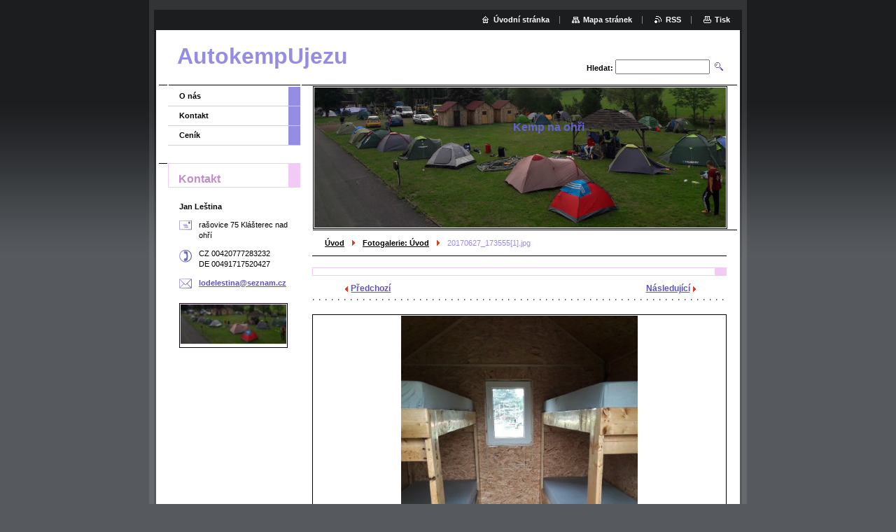

--- FILE ---
content_type: text/html; charset=UTF-8
request_url: https://www.kempklasterec.cz/album/fotogalerie-uvod/a20170627-173555-1-jpg/
body_size: 7177
content:
<!--[if lte IE 9]><!DOCTYPE HTML PUBLIC "-//W3C//DTD HTML 4.01 Transitional//EN" "https://www.w3.org/TR/html4/loose.dtd"><![endif]-->
<!DOCTYPE html>

<!--[if IE]><html class="ie" lang="cs"><![endif]-->
<!--[if gt IE 9]><!--> 
<html lang="cs">
<!--<![endif]-->

	<head>
		<!--[if lt IE 8]><meta http-equiv="X-UA-Compatible" content="IE=EmulateIE7"><![endif]--><!--[if IE 8]><meta http-equiv="X-UA-Compatible" content="IE=EmulateIE8"><![endif]--><!--[if IE 9]><meta http-equiv="X-UA-Compatible" content="IE=EmulateIE9"><![endif]-->
		<base href="https://www.kempklasterec.cz/">
  <meta charset="utf-8">
  <meta name="description" content="">
  <meta name="keywords" content="">
  <meta name="generator" content="Webnode">
  <meta name="apple-mobile-web-app-capable" content="yes">
  <meta name="apple-mobile-web-app-status-bar-style" content="black">
  <meta name="format-detection" content="telephone=no">
    <link rel="icon" type="image/svg+xml" href="/favicon.svg" sizes="any">  <link rel="icon" type="image/svg+xml" href="/favicon16.svg" sizes="16x16">  <link rel="icon" href="/favicon.ico"><link rel="canonical" href="https://www.kempklasterec.cz/album/fotogalerie-uvod/a20170627-173555-1-jpg/">
<script type="text/javascript">(function(i,s,o,g,r,a,m){i['GoogleAnalyticsObject']=r;i[r]=i[r]||function(){
			(i[r].q=i[r].q||[]).push(arguments)},i[r].l=1*new Date();a=s.createElement(o),
			m=s.getElementsByTagName(o)[0];a.async=1;a.src=g;m.parentNode.insertBefore(a,m)
			})(window,document,'script','//www.google-analytics.com/analytics.js','ga');ga('create', 'UA-797705-6', 'auto',{"name":"wnd_header"});ga('wnd_header.set', 'dimension1', 'W1');ga('wnd_header.set', 'anonymizeIp', true);ga('wnd_header.send', 'pageview');var pageTrackerAllTrackEvent=function(category,action,opt_label,opt_value){ga('send', 'event', category, action, opt_label, opt_value)};</script>
  <link rel="alternate" type="application/rss+xml" href="https://kempklasterec.cz/rss/all.xml" title="">
<!--[if lte IE 9]><style type="text/css">.cke_skin_webnode iframe {vertical-align: baseline !important;}</style><![endif]-->
		<title>20170627_173555[1].jpg :: AutokempUjezu</title>
		<meta name="robots" content="index, follow">
		<meta name="googlebot" content="index, follow">
		<script type="text/javascript" src="https://d11bh4d8fhuq47.cloudfront.net/_system/skins/v9/50000003/js/functions.js"></script>
		<link rel="stylesheet" type="text/css" href="https://d11bh4d8fhuq47.cloudfront.net/_system/skins/v9/50000003/css/style.css" media="screen,handheld,projection">
		<link rel="stylesheet" type="text/css" href="https://d11bh4d8fhuq47.cloudfront.net/_system/skins/v9/50000003/css/print.css" media="print">
	
				<script type="text/javascript">
				/* <![CDATA[ */
					
					if (typeof(RS_CFG) == 'undefined') RS_CFG = new Array();
					RS_CFG['staticServers'] = new Array('https://d11bh4d8fhuq47.cloudfront.net/');
					RS_CFG['skinServers'] = new Array('https://d11bh4d8fhuq47.cloudfront.net/');
					RS_CFG['filesPath'] = 'https://www.kempklasterec.cz/_files/';
					RS_CFG['filesAWSS3Path'] = 'https://558f5a732c.cbaul-cdnwnd.com/ae28a1671571246202dc7d749d41312d/';
					RS_CFG['lbClose'] = 'Zavřít';
					RS_CFG['skin'] = 'default';
					if (!RS_CFG['labels']) RS_CFG['labels'] = new Array();
					RS_CFG['systemName'] = 'Webnode';
						
					RS_CFG['responsiveLayout'] = 0;
					RS_CFG['mobileDevice'] = 0;
					RS_CFG['labels']['copyPasteSource'] = 'Více zde:';
					
				/* ]]> */
				</script><style type="text/css">/* <![CDATA[ */#d08648c3m {position: absolute;font-size: 13px !important;font-family: "Arial", helvetica, sans-serif !important;white-space: nowrap;z-index: 2147483647;-webkit-user-select: none;-khtml-user-select: none;-moz-user-select: none;-o-user-select: none;user-select: none;}#uzkmqy9yb {position: relative;top: -14px;}* html #uzkmqy9yb { top: -11px; }#uzkmqy9yb a { text-decoration: none !important; }#uzkmqy9yb a:hover { text-decoration: underline !important; }#ij1c3ce61 {z-index: 2147483647;display: inline-block !important;font-size: 16px;padding: 7px 59px 9px 59px;background: transparent url(https://d11bh4d8fhuq47.cloudfront.net/img/footer/footerButtonWebnodeHover.png?ph=558f5a732c) top left no-repeat;height: 18px;cursor: pointer;}* html #ij1c3ce61 { height: 36px; }#ij1c3ce61:hover { background: url(https://d11bh4d8fhuq47.cloudfront.net/img/footer/footerButtonWebnode.png?ph=558f5a732c) top left no-repeat; }#ivnsiju1ch { display: none; }#b12aameb272 {z-index: 3000;text-align: left !important;position: absolute;height: 88px;font-size: 13px !important;color: #ffffff !important;font-family: "Arial", helvetica, sans-serif !important;overflow: hidden;cursor: pointer;}#b12aameb272 a {color: #ffffff !important;}#h01a6d9fe90028 {color: #36322D !important;text-decoration: none !important;font-weight: bold !important;float: right;height: 31px;position: absolute;top: 19px;right: 15px;cursor: pointer;}#j4el8m06o { float: right; padding-right: 27px; display: block; line-height: 31px; height: 31px; background: url(https://d11bh4d8fhuq47.cloudfront.net/img/footer/footerButton.png?ph=558f5a732c) top right no-repeat; white-space: nowrap; }#a7tjed9cfl1 { position: relative; left: 1px; float: left; display: block; width: 15px; height: 31px; background: url(https://d11bh4d8fhuq47.cloudfront.net/img/footer/footerButton.png?ph=558f5a732c) top left no-repeat; }#h01a6d9fe90028:hover { color: #36322D !important; text-decoration: none !important; }#h01a6d9fe90028:hover #j4el8m06o { background: url(https://d11bh4d8fhuq47.cloudfront.net/img/footer/footerButtonHover.png?ph=558f5a732c) top right no-repeat; }#h01a6d9fe90028:hover #a7tjed9cfl1 { background: url(https://d11bh4d8fhuq47.cloudfront.net/img/footer/footerButtonHover.png?ph=558f5a732c) top left no-repeat; }#kj1j3f85d {padding-right: 11px;padding-right: 11px;float: right;height: 60px;padding-top: 18px;background: url(https://d11bh4d8fhuq47.cloudfront.net/img/footer/footerBubble.png?ph=558f5a732c) top right no-repeat;}#axs6ai26ankef {float: left;width: 18px;height: 78px;background: url(https://d11bh4d8fhuq47.cloudfront.net/img/footer/footerBubble.png?ph=558f5a732c) top left no-repeat;}* html #ij1c3ce61 { filter: progid:DXImageTransform.Microsoft.AlphaImageLoader(src='https://d11bh4d8fhuq47.cloudfront.net/img/footer/footerButtonWebnode.png?ph=558f5a732c'); background: transparent; }* html #ij1c3ce61:hover { filter: progid:DXImageTransform.Microsoft.AlphaImageLoader(src='https://d11bh4d8fhuq47.cloudfront.net/img/footer/footerButtonWebnodeHover.png?ph=558f5a732c'); background: transparent; }* html #kj1j3f85d { height: 78px; background-image: url(https://d11bh4d8fhuq47.cloudfront.net/img/footer/footerBubbleIE6.png?ph=558f5a732c);  }* html #axs6ai26ankef { background-image: url(https://d11bh4d8fhuq47.cloudfront.net/img/footer/footerBubbleIE6.png?ph=558f5a732c);  }* html #j4el8m06o { background-image: url(https://d11bh4d8fhuq47.cloudfront.net/img/footer/footerButtonIE6.png?ph=558f5a732c); }* html #a7tjed9cfl1 { background-image: url(https://d11bh4d8fhuq47.cloudfront.net/img/footer/footerButtonIE6.png?ph=558f5a732c); }* html #h01a6d9fe90028:hover #rbcGrSigTryButtonRight { background-image: url(https://d11bh4d8fhuq47.cloudfront.net/img/footer/footerButtonHoverIE6.png?ph=558f5a732c);  }* html #h01a6d9fe90028:hover #rbcGrSigTryButtonLeft { background-image: url(https://d11bh4d8fhuq47.cloudfront.net/img/footer/footerButtonHoverIE6.png?ph=558f5a732c);  }/* ]]> */</style><script type="text/javascript" src="https://d11bh4d8fhuq47.cloudfront.net/_system/client/js/compressed/frontend.package.1-3-108.js?ph=558f5a732c"></script><style type="text/css"></style></head>

	<body>
		<div id="pageOut">

			<div id="pageIn">

				<div id="wrapper" class="twoColumns">

					<div id="header">

						<div id="logo"><a href="home/" title="Přejít na úvodní stránku."><span id="rbcSystemIdentifierLogo">AutokempUjezu</span></a></div>
						<script type="text/javascript"> /* <![CDATA[ */ logoCentering(); /* ]]> */ </script>
						
						<div id="languageSelect"></div>			

						<hr class="noDis">



						<div id="search">

		<form action="/search/" method="get" id="fulltextSearch">

								<fieldset>
									<legend>Vyhledávání</legend>
									<label for="fulltextSearchText">Hledat:</label>
									<input type="text" id="fulltextSearchText" name="text" value="">
									<input class="submit" type="image" src="https://d11bh4d8fhuq47.cloudfront.net/_system/skins/v9/50000003/img/search.png" alt="Hledat">
								</fieldset>

		</form>

						</div><!-- / id="search" -->

		
					</div><!-- / id="header" -->

					<div id="mainOut">

						<div id="illustration">

							<span><span><img src="https://558f5a732c.cbaul-cdnwnd.com/ae28a1671571246202dc7d749d41312d/200000064-3973a3a64c/50000000.jpg?ph=558f5a732c" width="588" height="200" alt=""></span></span>
							<h3><span id="rbcCompanySlogan" class="rbcNoStyleSpan">Kemp na ohři</span></h3>

							<hr class="noDis">

						</div><!-- / id="illustration" -->

						<div id="mainIn">

							<div id="navigator">

								<div id="pageNavigator" class="rbcContentBlock"><p><a class="navFirstPage" href="/home/">Úvod</a><span><span> &gt; </span></span><a href="home/">Fotogalerie: Úvod</a><span><span> &gt; </span></span><span id="navCurrentPage">20170627_173555[1].jpg</span></p><hr class="noDis"></div>
							</div><!-- / id="navigator" -->

							<div class="container">

								<!-- MIDDLE BAR ~ MAIN AREA -->
								<div class="content middleBar">




								<div class="box detail photogallery">

		

									<h1></h1>

									<p class="link">
										<span class="prev">

										<a href="/album/fotogalerie-uvod/a20170508-175708-1-jpg/" onclick="RubicusFrontendIns.showPhotogalleryImage(this.href);">Předchozí</a>

		&nbsp;</span>
										<span class="slideshow">&nbsp;<a id="slideshowControl" class="noVis" onclick="RubicusFrontendIns.startSlideshow(); return(false);" title="Spustit automatické procházení obrázků">Spustit prezentaci</a>&nbsp;</span>
										<span class="next">&nbsp;

										<a href="/album/fotogalerie-uvod/a20170627-173639-1-jpg/" onclick="RubicusFrontendIns.showPhotogalleryImage(this.href);">Následující</a>

		</span>
									</p><!-- / class="link" -->
									<script type="text/javascript"> if ( RubicusFrontendIns.isPhotogalleryAjaxMode() ) { document.getElementById('slideshowControl').className = "enableControl"; } </script>
									<p class="photo">
										<a class="thumbnail" href="/images/200000027-01c4602c03-public/20170627_173555%5B1%5D.jpg?s3=1" title="Odkaz se otevře do nového okna prohlížeče." onclick="return !window.open(this.href);"><span><img src="https://558f5a732c.cbaul-cdnwnd.com/ae28a1671571246202dc7d749d41312d/system_preview_detail_200000027-01c4602c03-public/20170627_173555[1].jpg" width="338" height="450" alt="" onload="RubicusFrontendIns.startSlideshowInterval();"></span></a>
									</p><!-- / class="photo" -->

									

									<p class="noDis">&mdash;&mdash;&mdash;&mdash;&mdash;</p>

									<p class="back"><a href="home/">Zpět</a></p>

		

									<hr class="noDis">

								</div><!-- / class="box detail photogallery" -->


		
			<script type="text/javascript">
			RubicusFrontendIns.setNextPhotogalleryImage('/album/fotogalerie-uvod/a20170627-173639-1-jpg/');
			RubicusFrontendIns.setPreviousPhotogalleryImage('/album/fotogalerie-uvod/a20170508-175708-1-jpg/');
			</script>
			
								</div><!-- / class="content middleBar" -->
								<!-- / MIDDLE BAR ~ MAIN AREA -->

								<div class="cleaner"><!-- / FLOAT CLEAR --></div>

							</div><!-- / class="container" -->

						</div><!-- / id="mainIn" -->

					</div><!-- / id="mainOut" -->

					<!-- LEFT BAR -->
					<div class="sidebar leftBar">


<ul class="menu">
	<li class="first"><a href="/o-nas/">O nás</a></li>
	<li><a href="/kontakt/">Kontakt</a></li>
	<li class="last"><a href="/cenik/">Ceník</a></li>
</ul>			




								<div class="box contact">

									<h2>Kontakt</h2>

		

									<address>
										<strong>Jan Leština</strong>
										<br class="noDis">
										

										<br class="noDis">
										<span class="address">
rašovice 75 Klášterec nad ohří
										</span>

	
										

										<br class="noDis">
										<span class="phone">
CZ 00420777283232<br />
DE 00491717520427
										</span>

	
										

										<br class="noDis">
										<span class="email">
											<a href="&#109;&#97;&#105;&#108;&#116;&#111;:&#108;&#111;&#100;&#101;&#108;&#101;&#115;&#116;&#105;&#110;&#97;&#64;&#115;&#101;&#122;&#110;&#97;&#109;&#46;&#99;&#122;"><span id="rbcContactEmail">&#108;&#111;&#100;&#101;&#108;&#101;&#115;&#116;&#105;&#110;&#97;&#64;&#115;&#101;&#122;&#110;&#97;&#109;&#46;&#99;&#122;</span></a>
										</span>

	
									</address>
									

									<br class="noDis">
									<span class="image"><img src="https://558f5a732c.cbaul-cdnwnd.com/ae28a1671571246202dc7d749d41312d/system_preview_small_200000064-3973a3a64c/50000000.jpg" width="151" height="56" alt=""></span>

	

		

									<div class="cleaner"><!-- / FLOAT CLEAR --></div>

									<hr class="noDis">

								</div><!-- / class="box contact" -->


					



					</div><!-- / class="sidebar leftBar" -->
					<!-- / LEFT BAR -->

					<div class="cleaner"><!-- / FLOAT CLEAR --></div>

					<ul id="quick"><li class="homepage"><a href="home/" title="Přejít na úvodní stránku.">Úvodní stránka</a></li><li class="sitemap"><a href="/sitemap/" title="Přejít na mapu stránek.">Mapa stránek</a></li><li class="rss"><a href="/rss/" title="RSS kanály">RSS</a></li><li class="print"><a href="#" onclick="window.print(); return false;" title="Vytisknout stránku">Tisk</a></li></ul><!-- / id="quick" -->
					<hr class="noDis">

				</div><!-- / id="wrapper" class="twoColumns" -->

				<div id="footer">
					<p><span id="rbcFooterText" class="rbcNoStyleSpan">© 2014 Všechna práva vyhrazena.</span><!-- --></p>
					<span class="signature"><span class="rbcSignatureText"><a href="https://www.webnode.cz?utm_source=text&amp;utm_medium=footer&amp;utm_campaign=free3" rel="nofollow">Vytvořte si www stránky zdarma!</a><a id="ij1c3ce61" href="https://www.webnode.cz?utm_source=button&amp;utm_medium=footer&amp;utm_campaign=free3" rel="nofollow"><span id="ivnsiju1ch">Webnode</span></a></span></span>
				</div><!-- / id="footer" -->

			</div><!-- / id="pageIn" -->

		</div><!-- / id="pageOut" -->

		<script type="text/javascript">
			/* <![CDATA[ */

				RubicusFrontendIns.addObserver
				({

					onContentChange: function ()
					{
						logoCentering();

						RubicusFrontendIns.faqInit('faq', 'answerBlock');
					},

					onStartSlideshow: function()
					{
						$('slideshowControl').innerHTML	= 'Pozastavit prezentaci';
						$('slideshowControl').title			= 'Pozastavit automatické procházení obrázků';
						$('slideshowControl').onclick		= RubicusFrontendIns.stopSlideshow.bind(RubicusFrontendIns);
					},

					onStopSlideshow: function()
					{
						$('slideshowControl').innerHTML	= 'Spustit prezentaci';
						$('slideshowControl').title			= 'Spustit automatické procházení obrázků';
						$('slideshowControl').onclick		= RubicusFrontendIns.startSlideshow.bind(RubicusFrontendIns);
					},

					onShowImage: function()
					{
						if (RubicusFrontendIns.isSlideshowMode())
						{
							$('slideshowControl').innerHTML	= 'Pozastavit prezentaci';
							$('slideshowControl').title			= 'Pozastavit automatické procházení obrázků';
							$('slideshowControl').onclick		= RubicusFrontendIns.stopSlideshow.bind(RubicusFrontendIns);
						}
					}

				});

				RubicusFrontendIns.faqInit('faq', 'answerBlock');

				RubicusFrontendIns.addFileToPreload('https://d11bh4d8fhuq47.cloudfront.net/_system/skins/v9/50000003/img/loading.gif');
				RubicusFrontendIns.addFileToPreload('https://d11bh4d8fhuq47.cloudfront.net/_system/skins/v9/50000003/img/loading_poll.gif');

			/* ]]> */
		</script>

	<div id="rbcFooterHtml"></div><div style="display: none;" id="d08648c3m"><span id="uzkmqy9yb">&nbsp;</span></div><div id="b12aameb272" style="display: none;"><a href="https://www.webnode.cz?utm_source=window&amp;utm_medium=footer&amp;utm_campaign=free3" rel="nofollow"><div id="axs6ai26ankef"><!-- / --></div><div id="kj1j3f85d"><div><strong id="c6149c1521m">WEBOVÉ STRÁNKY ZDARMA</strong><br /><span id="akqi0a425aj">Chcete mít moderní web?</span></div><span id="h01a6d9fe90028"><span id="a7tjed9cfl1"><!-- / --></span><span id="j4el8m06o">Vyzkoušet</span></span></div></a></div><script type="text/javascript">/* <![CDATA[ */var f3hce6c821p8g = {sig: $('d08648c3m'),prefix: $('uzkmqy9yb'),btn : $('ij1c3ce61'),win : $('b12aameb272'),winLeft : $('axs6ai26ankef'),winLeftT : $('quh5id1'),winLeftB : $('i5i350l14je'),winRght : $('kj1j3f85d'),winRghtT : $('ag57j1688e2a40'),winRghtB : $('a6dh5gi18e36h8'),tryBtn : $('h01a6d9fe90028'),tryLeft : $('a7tjed9cfl1'),tryRght : $('j4el8m06o'),text : $('akqi0a425aj'),title : $('c6149c1521m')};f3hce6c821p8g.sig.appendChild(f3hce6c821p8g.btn);var j26c6f97pus68=0,d3703030177=0,jjfrm93r=0,bof4e4b46e,ifca21h4ra9m=$$('.rbcSignatureText')[0],lilbe6c2ihq=false,ib0fdcdd128dg09b;function aj89k9291(){if (!lilbe6c2ihq && pageTrackerAllTrackEvent){pageTrackerAllTrackEvent('Signature','Window show - branch',f3hce6c821p8g.sig.getElementsByTagName('a')[0].innerHTML);lilbe6c2ihq=true;}f3hce6c821p8g.win.show();jjfrm93r=f3hce6c821p8g.tryLeft.offsetWidth+f3hce6c821p8g.tryRght.offsetWidth+1;f3hce6c821p8g.tryBtn.style.width=parseInt(jjfrm93r)+'px';f3hce6c821p8g.text.parentNode.style.width = '';f3hce6c821p8g.winRght.style.width=parseInt(20+jjfrm93r+Math.max(f3hce6c821p8g.text.offsetWidth,f3hce6c821p8g.title.offsetWidth))+'px';f3hce6c821p8g.win.style.width=parseInt(f3hce6c821p8g.winLeft.offsetWidth+f3hce6c821p8g.winRght.offsetWidth)+'px';var wl=f3hce6c821p8g.sig.offsetLeft+f3hce6c821p8g.btn.offsetLeft+f3hce6c821p8g.btn.offsetWidth-f3hce6c821p8g.win.offsetWidth+12;if (wl<10){wl=10;}f3hce6c821p8g.win.style.left=parseInt(wl)+'px';f3hce6c821p8g.win.style.top=parseInt(d3703030177-f3hce6c821p8g.win.offsetHeight)+'px';clearTimeout(bof4e4b46e);}function iod7b9l3w0u(){bof4e4b46e=setTimeout('f3hce6c821p8g.win.hide()',1000);}function f16e8022lla17(){var ph = RubicusFrontendIns.photoDetailHandler.lightboxFixed?document.getElementsByTagName('body')[0].offsetHeight/2:RubicusFrontendIns.getPageSize().pageHeight;f3hce6c821p8g.sig.show();j26c6f97pus68=0;d3703030177=0;if (ifca21h4ra9m&&ifca21h4ra9m.offsetParent){var obj=ifca21h4ra9m;do{j26c6f97pus68+=obj.offsetLeft;d3703030177+=obj.offsetTop;} while (obj = obj.offsetParent);}if ($('rbcFooterText')){f3hce6c821p8g.sig.style.color = $('rbcFooterText').getStyle('color');f3hce6c821p8g.sig.getElementsByTagName('a')[0].style.color = $('rbcFooterText').getStyle('color');}f3hce6c821p8g.sig.style.width=parseInt(f3hce6c821p8g.prefix.offsetWidth+f3hce6c821p8g.btn.offsetWidth)+'px';if (j26c6f97pus68<0||j26c6f97pus68>document.body.offsetWidth){j26c6f97pus68=(document.body.offsetWidth-f3hce6c821p8g.sig.offsetWidth)/2;}if (j26c6f97pus68>(document.body.offsetWidth*0.55)){f3hce6c821p8g.sig.style.left=parseInt(j26c6f97pus68+(ifca21h4ra9m?ifca21h4ra9m.offsetWidth:0)-f3hce6c821p8g.sig.offsetWidth)+'px';}else{f3hce6c821p8g.sig.style.left=parseInt(j26c6f97pus68)+'px';}if (d3703030177<=0 || RubicusFrontendIns.photoDetailHandler.lightboxFixed){d3703030177=ph-5-f3hce6c821p8g.sig.offsetHeight;}f3hce6c821p8g.sig.style.top=parseInt(d3703030177-5)+'px';}function gb0c1556st(){if (ib0fdcdd128dg09b){clearTimeout(ib0fdcdd128dg09b);}ib0fdcdd128dg09b = setTimeout('f16e8022lla17()', 10);}Event.observe(window,'load',function(){if (f3hce6c821p8g.win&&f3hce6c821p8g.btn){if (ifca21h4ra9m){if (ifca21h4ra9m.getElementsByTagName("a").length > 0){f3hce6c821p8g.prefix.innerHTML = ifca21h4ra9m.innerHTML + '&nbsp;';}else{f3hce6c821p8g.prefix.innerHTML = '<a href="https://www.webnode.cz?utm_source=text&amp;utm_medium=footer&amp;utm_content=cz-branch-0&amp;utm_campaign=signature" rel="nofollow">'+ifca21h4ra9m.innerHTML + '</a>&nbsp;';}ifca21h4ra9m.style.visibility='hidden';}else{if (pageTrackerAllTrackEvent){pageTrackerAllTrackEvent('Signature','Missing rbcSignatureText','www.kempklasterec.cz');}}f16e8022lla17();setTimeout(f16e8022lla17, 500);setTimeout(f16e8022lla17, 1000);setTimeout(f16e8022lla17, 5000);Event.observe(f3hce6c821p8g.btn,'mouseover',aj89k9291);Event.observe(f3hce6c821p8g.win,'mouseover',aj89k9291);Event.observe(f3hce6c821p8g.btn,'mouseout',iod7b9l3w0u);Event.observe(f3hce6c821p8g.win,'mouseout',iod7b9l3w0u);Event.observe(f3hce6c821p8g.win,'click',function(){if (pageTrackerAllTrackEvent){pageTrackerAllTrackEvent('Signature','Window click - branch','WEBOVÉ STRÁNKY ZDARMA',0);}document/*ycc8mvq*/.location.href='https://www.webnode.cz?utm_source=window&utm_medium=footer&utm_content=cz-branch-0&utm_campaign=signature';});Event.observe(window, 'resize', gb0c1556st);Event.observe(document.body, 'resize', gb0c1556st);RubicusFrontendIns.addObserver({onResize: gb0c1556st});RubicusFrontendIns.addObserver({onContentChange: gb0c1556st});RubicusFrontendIns.addObserver({onLightboxUpdate: f16e8022lla17});Event.observe(f3hce6c821p8g.btn, 'click', function(){if (pageTrackerAllTrackEvent){pageTrackerAllTrackEvent('Signature','Button click - branch',f3hce6c821p8g.sig.getElementsByTagName('a')[0].innerHTML);}});Event.observe(f3hce6c821p8g.tryBtn, 'click', function(){if (pageTrackerAllTrackEvent){pageTrackerAllTrackEvent('Signature','Try Button click - branch','WEBOVÉ STRÁNKY ZDARMA',0);}});}});RubicusFrontendIns.addFileToPreload('https://d11bh4d8fhuq47.cloudfront.net/img/footer/footerButtonWebnode.png?ph=558f5a732c');RubicusFrontendIns.addFileToPreload('https://d11bh4d8fhuq47.cloudfront.net/img/footer/footerButton.png?ph=558f5a732c');RubicusFrontendIns.addFileToPreload('https://d11bh4d8fhuq47.cloudfront.net/img/footer/footerButtonHover.png?ph=558f5a732c');RubicusFrontendIns.addFileToPreload('https://d11bh4d8fhuq47.cloudfront.net/img/footer/footerBubble.png?ph=558f5a732c');if (Prototype.Browser.IE){RubicusFrontendIns.addFileToPreload('https://d11bh4d8fhuq47.cloudfront.net/img/footer/footerBubbleIE6.png?ph=558f5a732c');RubicusFrontendIns.addFileToPreload('https://d11bh4d8fhuq47.cloudfront.net/img/footer/footerButtonHoverIE6.png?ph=558f5a732c');}RubicusFrontendIns.copyLink = 'https://www.webnode.cz';RS_CFG['labels']['copyPasteBackLink'] = 'Vytvořte si vlastní stránky zdarma:';/* ]]> */</script><script type="text/javascript">var keenTrackerCmsTrackEvent=function(id){if(typeof _jsTracker=="undefined" || !_jsTracker){return false;};try{var name=_keenEvents[id];var keenEvent={user:{u:_keenData.u,p:_keenData.p,lc:_keenData.lc,t:_keenData.t},action:{identifier:id,name:name,category:'cms',platform:'WND1',version:'2.1.157'},browser:{url:location.href,ua:navigator.userAgent,referer_url:document.referrer,resolution:screen.width+'x'+screen.height,ip:'3.129.5.93'}};_jsTracker.jsonpSubmit('PROD',keenEvent,function(err,res){});}catch(err){console.log(err)};};</script></body>

</html>


--- FILE ---
content_type: text/css
request_url: https://d11bh4d8fhuq47.cloudfront.net/_system/skins/v9/50000003/css/print.css
body_size: 1073
content:
h1 {
	margin: 0 0 5px 0;
	padding: 8px 0 0 0;
	font-size: 150%;
}
h2, h3, h4, h5, h6 {
	margin: 0 0 2px 0;
	padding: 5px 0 0 0;
	font-size: 128%;
}
h3 {
	font-size: 110%;
}
h4 {
	font-size: 110%;
}
h5 {
	font-size: 110%;
}
h6 {
	font-size: 100%;
}
p {
	margin: 0 0 8px 0;
	overflow: hidden;
}
ul {
	list-style: disc;
}
blockquote {
	margin: 0 0 8px 0;
	padding: 8px 25px;
	font-style: italic;
}
table {
	margin: 0 0 8px 0;
	font-size: 100%;
	border-collapse: collapse;
}
table.modernTable td {
	padding: 4px 10px 3px 10px;
	border: 1px solid rgb(0,0,0);
}
a {
	font-weight: bold;
	color: rgb(0,0,0);
}
ins {
	text-decoration: none !important;
}
img {
	margin: 0.5em;
	border: 1px solid rgb(0,0,0);
}
hr {
	height: 0;
	margin-left: 0;
	margin-right: 0;
	background: 0;
	border-width: 0 1px 1px 1px;
	border-style: solid;
	border-color: rgb(0,0,0);
}
body {
	font: 0.9em Verdana, Tahoma, Arial sans-serif;
	color: rgb(0,0,0);
}
.noDis {
	display: none;
}
.cleaner {
	clear: both;
	height: 1px;
	line-height: 1px;
	overflow: hidden;
}
#logo {
	font-size: 282%;
}
#logo a, #logo span {
	text-decoration: none;
	font-weight: bold;
}
#illustration img {
	display: none;
}
#illustration h3 {
	font-size: 147%;
	font-weight: bold;
}
#pageNavigator {
	border-bottom: 2px solid #000;
}
#pageNavigator p {
	padding: 8px 0;
}
#pageNavigator a {
	font-weight: bold;
}
#pageNavigator span {
	margin: 0 7px;
}
#pageNavigator span#navCurrentPage {
	margin: 0;
}
#pageNavigator span span {
	margin: 0;
}
.menu {
	display: none;
}
#quick {
	display: none;
}
.heading {
	font-weight: bold;
	font-size: 128%;
}
#footer {
	padding: 10px 0 0 0;
	border-top: 2px solid #000;
}
.box {
	margin: 0 0 40px 0;
}
form {
	margin: 0;
}
fieldset {
	margin: 0;
	padding: 0 10px 10px 10px;
	border: 1px solid rgb(0,0,0);
}
legend {
	display: none;
}
form .item {
	clear: both;
	margin: 8px 0 0 0;
	padding: 0;
}
form div.submit {
	clear: both;
	margin: 8px 0 0 0;
	text-align: right;
}
label {
	float: left;
	width: 200px;
	width: 49%;
	margin: 4px 5px 0 0;
	overflow: hidden;
}
label {
	font-weight: bold;
}
input, textarea, select {
	float: left;
	width: 49%;
	font-size: 110%;
}
textarea {
	height: 100px;
	overflow: auto;
}
input.checkbox, input.radio {
	margin-left: 3px;
}
input.submit {
	width: auto !important;
	font-weight: bold;
	border: 1px solid rgb(0,0,0);
}
.error {
	font-weight: bold;
}
.error ul li span {
	font-weight: normal;
}
#search {
	display: none;
}
.sitemap ul li a {
	font-weight: normal;
}
.contact address {
	margin: 0;
	padding: 10px 0;
	font-style: normal;
}
.contact strong, .contact .address, .contact .phone, .contact .email {
	display: block;
	margin-bottom: 1em;
}
.contact img {
	display: none;
}
.thumbnail img {
	border: 1px solid rgb(0,0,0);
}
.link {
	margin: 0;
}
.link a {
	padding: 0 8px 0 0;
	font-weight: bold;
}
.back {
	display: none;
}
.searching form {
	margin: 0 0 10px 0;
}
.searching form .item {
	clear: none;
	float: left;
	width: 45%;
	margin: 8px 0 0 0;
}
.searching form div.submit {
	clear: none;
	margin: 21px 0 0 0;
	text-align: right;
}
.searching label {
	width: 100%;
	margin: 0 0 2px 0;
}
.searching input {
	float: left;
	width: 90%;
}
.searching select {
	float: left;
	width: 90%;
}
.searching .info {
	margin: 0 0 8px 0;
	text-align: right;
	font-weight: bold;
}
.photogallery .link {
	display: none;
}
.detail .photo {
	margin: 0 0 17px 0;
}
.discussion .post {
	margin: 0 0 4px 160px;
	padding: 10px 3px 8px 3px;
	border: 1px solid rgb(0,0,0);
}
.discussion form .item {
	margin: 8px 0 0 0;
	padding: 0;
	background: 0;
	border: 0;
}
.discussion .level-1 {
	margin-left: 0;
}
.discussion .level-2 {
	margin-left: 40px;
}
.discussion .level-3 {
	margin-left: 80px;
}
.discussion .level-4 {
	margin-left: 120px;
}
.discussion .date, .discussion .author {
	margin: 0 0 2px 0;
}
.discussion .date ins, .discussion .author b {
	font-weight: bold;
	font-style: italic;
}
.discussion .heading {
	margin: 0 0 4px 0;
	font-size: 100%;
	font-weight: normal;
}
.discussion .heading a {
	font-weight: bold;
}
.discussion .link {
	text-align: right;
}
.discussion .link a {
	margin: 0 10px 0 0;
}
.poll .pollbar {
	display: block;
	margin: 4px 0 0 0;
}
.poll .pollbar img {
	margin: 0;
	border: 1px solid rgb(0,0,0);
}
.pagination .paging {
	text-align: right;
}
.pagination .info {
	float: left;
	width: 250px;
	text-align: left;
}
.pagination .paging a {
	margin: 0 4px;
}
.pagination .paging .selected {
	margin: 0 3px;
	font-weight: bold;
}
.pagination .paging .left {
	margin: 0 4px 0 0;
}
.pagination .paging .right {
	margin: 0 0 0 4px;
}
.pagination .paging .leftEnd, .pagination .paging .rightEnd {
	margin: 0;
}
